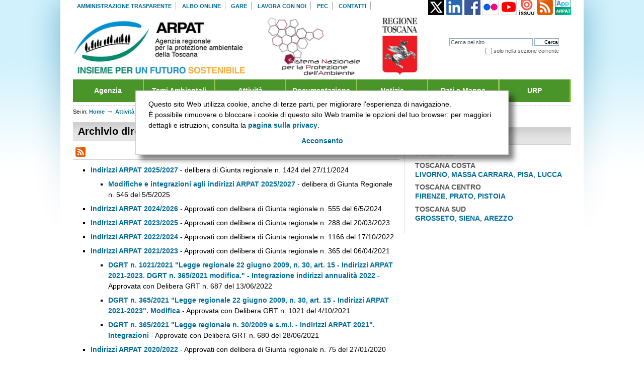

--- FILE ---
content_type: text/html;charset=utf-8
request_url: https://www.arpat.toscana.it/attivita/programmazione/direttive-regionali/archivio-direttive-anni-precedenti
body_size: 41175
content:


<!DOCTYPE html PUBLIC "-//W3C//DTD XHTML 1.0 Strict//EN" "http://www.w3.org/TR/xhtml1/DTD/xhtml1-strict.dtd">




<html xmlns="http://www.w3.org/1999/xhtml" xml:lang="it"
      lang="it">

  
    
    
    
    
    
    

  

  <head>

    <meta http-equiv="Content-Type"
          content="text/html;charset=utf-8" />

    <meta name="generator" content="Plone - http://plone.org" />

    <!-- Internet Explorer fix, forces IE8 into newest possible rendering
         engine even if it's on an intranet. This has to be defined before any
         script/style tags. -->
    <meta http-equiv="X-UA-Compatible" content="IE=edge" /> 

    
      <base href="http://www.arpat.toscana.it/attivita/programmazione/direttive-regionali/archivio-direttive-anni-precedenti/archivio-direttive-anni-precedenti" /><!--[if lt IE 7]></base><![endif]-->
    

    <link rel="kss-base-url" href="http://www.arpat.toscana.it/attivita/programmazione/direttive-regionali/archivio-direttive-anni-precedenti/archivio-direttive-anni-precedenti" />

  
  
    
    
    
      <style type="text/css" media="all">@import url(http://www.arpat.toscana.it/portal_css/Tema%20ARPAT/++resource++jquery.css);</style>
    
    
    
  

  
    
    
    
      <style type="text/css" media="all">@import url(http://www.arpat.toscana.it/portal_css/Tema%20ARPAT/++resource++jquery.select2uislider.css);</style>
    
    
    
  

  
    
    
    
      <style type="text/css" media="all">@import url(http://www.arpat.toscana.it/portal_css/Tema%20ARPAT/++resource++jquery-ui-1.7.custom.css);</style>
    
    
    
  

  
    
    
    
      <style type="text/css" media="screen">@import url(http://www.arpat.toscana.it/portal_css/Tema%20ARPAT/base.css);</style>
    
    
    
  

  
    
    
    
      <style type="text/css" media="screen">@import url(http://www.arpat.toscana.it/portal_css/Tema%20ARPAT/public.css);</style>
    
    
    
  

  
    
    
    
      <style type="text/css" media="screen">@import url(http://www.arpat.toscana.it/portal_css/Tema%20ARPAT/columns.css);</style>
    
    
    
  

  
    
    
    
      <style type="text/css" media="screen">@import url(http://www.arpat.toscana.it/portal_css/Tema%20ARPAT/authoring.css);</style>
    
    
    
  

  
    
    
    
      <style type="text/css" media="screen">@import url(http://www.arpat.toscana.it/portal_css/Tema%20ARPAT/portlets.css);</style>
    
    
    
  

  
    
    
    
      <style type="text/css" media="screen">@import url(http://www.arpat.toscana.it/portal_css/Tema%20ARPAT/controlpanel.css);</style>
    
    
    
  

  
    
    
    
      <style type="text/css" media="print">@import url(http://www.arpat.toscana.it/portal_css/Tema%20ARPAT/print.css);</style>
    
    
    
  

  
    
    
    
      <style type="text/css" media="screen">@import url(http://www.arpat.toscana.it/portal_css/Tema%20ARPAT/deprecated.css);</style>
    
    
    
  

  
    
    
    
      <style type="text/css" media="screen">@import url(http://www.arpat.toscana.it/portal_css/Tema%20ARPAT/navtree.css);</style>
    
    
    
  

  
    
    
    
      <style type="text/css" media="screen">@import url(http://www.arpat.toscana.it/portal_css/Tema%20ARPAT/invisibles.css);</style>
    
    
    
  

  
    
    
    
      <style type="text/css" media="screen">@import url(http://www.arpat.toscana.it/portal_css/Tema%20ARPAT/forms.css);</style>
    
    
    
  

  
    
    
    
      <style type="text/css" media="screen">@import url(http://www.arpat.toscana.it/portal_css/Tema%20ARPAT/ploneKss.css);</style>
    
    
    
  

  
    
    
    
      <style type="text/css" media="all">@import url(http://www.arpat.toscana.it/portal_css/Tema%20ARPAT/ploneCustom.css);</style>
    
    
    
  

  
    
    
    
      <style type="text/css" media="print">@import url(http://www.arpat.toscana.it/portal_css/Tema%20ARPAT/arpatNewsPrint.css);</style>
    
    
    
  

  
    
    
    
      <style type="text/css" media="screen">@import url(http://www.arpat.toscana.it/portal_css/Tema%20ARPAT/++resource++qi.portlet.TagClouds.stylesheets/tagclouds.css);</style>
    
    
    
  

  
    
    
    
      <style type="text/css" media="all">@import url(http://www.arpat.toscana.it/portal_css/Tema%20ARPAT/++resource++imagedevent.css);</style>
    
    
    
  

  
    
    
    
      <style type="text/css" media="all">@import url(http://www.arpat.toscana.it/portal_css/Tema%20ARPAT/PressRoom.css);</style>
    
    
    
  

  
    
    
    
      <style type="text/css" media="screen">@import url(http://www.arpat.toscana.it/portal_css/Tema%20ARPAT/main.css);</style>
    
    
    
  

  
    
    
    
      <style type="text/css" media="all">@import url(http://www.arpat.toscana.it/portal_css/Tema%20ARPAT/faceted_view.css);</style>
    
    
    
  

  
    
    
    
      <style type="text/css">@import url(http://www.arpat.toscana.it/portal_css/Tema%20ARPAT/ploneglossary_popup.css);</style>
    
    
    
  


  
  
    
    
      <script type="text/javascript"
              src="http://www.arpat.toscana.it/portal_javascripts/Tema%20ARPAT/jquery-cachekey8052.js">
      </script>
    
    
    
  

  
    
    
      <script type="text/javascript"
              src="http://www.arpat.toscana.it/portal_javascripts/Tema%20ARPAT/ie5fixes-cachekey5626.js">
      </script>
    
    
    
  

  
    
    
      <script type="text/javascript"
              src="http://www.arpat.toscana.it/portal_javascripts/Tema%20ARPAT/addToFavorites-cachekey4408.js">
      </script>
    
    
    
  

  
    
    
      <script type="text/javascript"
              src="http://www.arpat.toscana.it/portal_javascripts/Tema%20ARPAT/input-label-cachekey3041.js">
      </script>
    
    
    
  

  
    
    
      <script type="text/javascript"
              src="http://www.arpat.toscana.it/portal_javascripts/Tema%20ARPAT/faceted_view-cachekey9479.js">
      </script>
    
    
    
  

  
    
    
      <script type="text/javascript"
              src="http://www.arpat.toscana.it/portal_javascripts/Tema%20ARPAT/ploneglossary-cachekey1111.js">
      </script>
    
    
    
  

  
    
    
    
      <script type="text/javascript">
/* - ploneglossary_definitions.js - */
// http://www.arpat.toscana.it/portal_javascripts/ploneglossary_definitions.js?original=1

</script>
    
    
  

  
    
    
      <script type="text/javascript"
              src="http://www.arpat.toscana.it/portal_javascripts/Tema%20ARPAT/resourcearpat.tema.javascriptsjquery.easing-cachekey9221.js">
      </script>
    
    
    
  


  
  <link rel="kinetic-stylesheet" type="text/css"
        href="http://www.arpat.toscana.it/portal_kss/Tema%20ARPAT/at-cachekey6783.kss" />



<title>Archivio direttive anni precedenti &mdash; ARPAT - Agenzia regionale per la protezione ambientale della Toscana</title>

    <!-- IE6 workaround CSS/JS  -->
    <!--[if lte IE 7]>
        <style type="text/css" media="all">@import url(http://www.arpat.toscana.it/IEFixes.css);</style>
        
        <script type="text/javascript"
                src="http://www.arpat.toscana.it/iefixes.js">
        </script>
    <![endif]-->


    

    <link rel="shortcut icon" type="image/x-icon"
          href="http://www.arpat.toscana.it/favicon.ico" />



    <link rel="home" href="http://www.arpat.toscana.it"
          title="Pagina principale" />

    <link rel="contents"
          href="http://www.arpat.toscana.it/sitemap"
          title="Mappa del sito" />






    <link rel="search"
          href="http://www.arpat.toscana.it/search_form"
          title="Search this site" />



    <!-- Disable IE6 image toolbar -->
    <meta http-equiv="imagetoolbar" content="no" />
    
    
    

    
    

    
    

    
    
  </head>

  <body class="section-attivita template-document_view"
        dir="ltr">
    
	
	
	<!--div id="visual-portal-wrapper"-->
	<div id="visual-portal-wrapper" class="">
	
      <div id="portal-top">
        <div id="portal-header">
<p class="hiddenStructure">
  <a accesskey="2"
     href="http://www.arpat.toscana.it/attivita/programmazione/direttive-regionali/archivio-direttive-anni-precedenti#documentContent">Vai ai contenuti.</a> |

  <a accesskey="6"
     href="http://www.arpat.toscana.it/attivita/programmazione/direttive-regionali/archivio-direttive-anni-precedenti#portlet-navigation-tree">Spostati sulla navigazione</a>
</p>

<ul id="portal-siteactions">

    <li id="siteaction-amministrazionetrasparente"><a
    href="http://www.arpat.toscana.it/amministrazione-trasparente/"
    accesskey="" title="Amministrazione trasparente">Amministrazione trasparente</a></li>
    <li id="siteaction-alboonline"><a
    href="http://www.arpat.toscana.it/albo-on-line/"
    accesskey="" title="Albo online">Albo online</a></li>
    <li id="siteaction-gare"><a
    href="http://www.arpat.toscana.it/amministrazione-trasparente/bandi-di-gara-e-contratti/"
    accesskey="" title="Gare">Gare</a></li>
    <li id="siteaction-lavoraconnoi"><a
    href="http://www.arpat.toscana.it/agenzia/personale/lavorare-in-arpat/"
    accesskey="" title="Lavora con noi">Lavora con noi</a></li>
    <li id="siteaction-pec-1"><a
    href="/urp/posta-elettronica-certificata-pec"
    accesskey="" title="PEC">PEC</a></li>
    <li id="siteaction-Contact"><a
    href="http://www.arpat.toscana.it/contact-info"
    accesskey="" title="Contatti">Contatti</a></li>

</ul>

<div class="logoRegione">
	<!--<a href="http://www.regione.toscana.it/" onclick="window.open('http://www.regione.toscana.it/','new','');return false"><img tal:attributes="src string:${context/portal_url}/++resource++arpat.tema.images/logo-regione.gif" alt="Logo Regione Toscana" /></a>-->
</div>

<div id="portal-searchbox">
    <form id="searchbox"
          action="http://www.arpat.toscana.it/search">

        <div class="LSBox">

        <label for="searchGadget" class="hiddenStructure">Cerca nel sito</label>

        <input name="SearchableText" type="text" size="18"
               title="Cerca nel sito" accesskey="4"
               class="inputLabel" id="searchGadget" />

        <input class="searchButton" type="submit"
               value="Cerca" />
    
        <div class="searchSection">
            <input id="searchbox_currentfolder_only"
                   class="noborder" type="checkbox"
                   name="path"
                   value="/Projects/ArpaToscana/attivita/programmazione/direttive-regionali/archivio-direttive-anni-precedenti" />
            <label for="searchbox_currentfolder_only"
                   style="cursor: pointer">solo nella sezione corrente</label>
        </div>

        <div class="LSResult" id="LSResult" style=""><div class="LSShadow" id="LSShadow"></div></div>
        </div>
    </form>

</div>

<!--a metal:define-macro="portal_logo"
   id="portal-logo"
   accesskey="1"
   tal:attributes="href view/navigation_root_url"
   i18n:domain="plone"-->
    <!-- <img src="logo.jpg" alt="" tal:replace="structure view/logo_tag" /> --> <!--commenting out the code that normally looks for logo.jpg -->
    <!--div id="banner">LOGO ARPAT</div></a-->
	
	
<style>
div#arpat-logo {
    width: 680px;
}

    div#arpat-logo a{
        display: inline-block;
    }

    div#arpat-logo a#portal-logo{
        width: 45%;
		display: inline-block !important;
    }

    div#arpat-logo a>img{
        max-width: 100%;
        max-height: 116px
    }
	#social{
		float: right;
		margin-top: -160px;
	}

</style>
<div id="arpat-testata">
	<div id="arpat-logo">
		<a id="portal-logo" accesskey="1"
     href="http://www.arpat.toscana.it"><img
    alt="Logo ARPAT - Agenzia Regionale per la Protezione Ambientale della Toscana"
    src="http://www.arpat.toscana.it/++resource++arpat.tema.images/Logo_ARPAT.gif" /></a>
		<a target="_blank" href="https://www.snpambiente.it/">
            <img alt="Logo SNPA - Sistema nazionale per la protezione dell'ambiente"
                 src="http://www.arpat.toscana.it/++resource++arpat.tema.images/Logo_SNPA.gif" /></a>
		<a target="_blank" href="http://www.regione.toscana.it">
            <img alt="LOGO RT - Regione Toscana"
                 src="http://www.arpat.toscana.it/++resource++arpat.tema.images/Stemma_RT.gif" /></a>
	</div>
	<div id="social">
		<a class="logoTwitterFooter" href="https://x.com/arpatoscana" target="_blank"><img
    alt="logo x"
    src="http://www.arpat.toscana.it/icone/twitter.gif" /></a>  
		
		<a class="logoTwitterFooter" href="https://www.linkedin.com/company/arpatoscana" target="_blank"><img
    alt="logo linkedin"
    src="http://www.arpat.toscana.it/icone/linkedin.png" /></a>  
        
		<a class="logoFacebookFooter" href="https://www.facebook.com/Arpatnews" target="_blank"><img
    alt="logo facebook"
    src="http://www.arpat.toscana.it/icone/facebook.gif" /></a>              
        <a class="logoFlickrFooter" href="http://www.flickr.com/photos/arpatoscana" target="_blank"><img
    alt="logo flickr"
    src="http://www.arpat.toscana.it/icone/flickr.gif" /></a>
        <a class="logoYoutubeFooter" href="http://www.youtube.com/arpatoscana?gl=IT&amp;hl=it" target="_blank"><img
    alt="logo youtube"
    src="http://www.arpat.toscana.it/icone/youtube.png" /></a>  
        <a class="logoIssuuFooter" href="http://issuu.com/arpatoscana" target="_blank"><img
    alt="logo issuu"
    src="http://www.arpat.toscana.it/icone/issuu.gif" /></a>  
        <a class="logoRSSFooter" target="_blank"
           title="ARPAT RSS"
           href="http://www.arpat.toscana.it/flussi-rss/rss-di-arpat/"><img
    alt="logo RSS"
    src="http://www.arpat.toscana.it/icone/rss.png" /></a>
        <a class="logoAPPFooter" title="ARPAT APP"
           href="http://www.arpat.toscana.it/app/"><img
    alt="app ARPAT per dispositivi mobili"
    src="http://www.arpat.toscana.it/icone/app.jpg" /></a>
	</div>
</div>

<ul id="portal-globalnav"><li><a href="/agenzia" title="" accesskey="q">Agenzia</a><ul><li><a href="/agenzia/chi-siamo" title="">Chi siamo</a></li><li><a href="/agenzia/atti-fondamentali" title="">Atti fondamentali dell'Agenzia</a><ul><li><a href="/agenzia/atti-fondamentali/legge-regionale-30" title="">Legge regionale 30/2009</a></li><li><a href="/attivita/programmazione/carta-dei-servizi/carta-dei-servizi" title="">Carta dei servizi</a></li><li><a href="/agenzia/atti-fondamentali/regolamento-di-organizzazione" title="">Regolamento</a></li><li><a href="agenzia/atti-fondamentali/atto-di-disciplina-dell-organizzazione-interna-ddg-225-2024.pdf" title="">Atto organizzativo</a></li><li><a href="/agenzia/atti-fondamentali" title="">Altri atti</a></li></ul></li><li><a href="/agenzia/organi" title="">Organi</a><ul><li><a href="/agenzia/organi/direttore-generale" title="">Direttore generale</a></li><li><a href="/agenzia/organi/collegio-dei-revisori" title="">Collegio dei revisori</a></li></ul></li><li><a href="/agenzia/strutture" title="">Strutture</a><ul><li><a href="/agenzia/organigramma" title="">Organigramma</a></li><li><a href="/agenzia/strutture/direzione" title="">Direzione</a></li><li><a href="/agenzia/strutture/aree-vaste" title="">Aree Vaste</a></li><li><a href="/agenzia/strutture/dipartimenti-provinciali" title="">Dipartimenti</a></li></ul></li></li><li><a href="/agenzia/cug" title="">CUG - Comitato Unico di Garanzia</a></li><li><a href="/agenzia/sistema-gestione-qualita" title="">Sistema gestione qualit&agrave;</a></li><li><a href="/snpa" title="">SNPA - Sistema nazionale per la protezione dell'ambiente</a><ul><li><a href="/snpa/sistema-delle-agenzie" title="">Le agenzie ambientali</a></li><li><a href="/snpa/ecoreati" title="">Gruppo di lavoro ecoreati</a></li><li><a href="/snpa/assoarpa" title="">AssoArpa</a></li><li><a href="/snpa/retecpo" title="">Rete CUG Ambiente</a></li></ul></li></ul></li><li><a href="/temi-ambientali/" title="" accesskey="w">Temi Ambientali</a><ul><li><a href="/temi-ambientali/acqua" title="">Acque</a><ul><li><a href="/temi-ambientali/acqua/acque-interne" title="">Acque superficiali</a></li><li><a href="/temi-ambientali/acqua/acque-marine-e-costiere" title="">Acque marine e costiere</a></li><li><a href="/temi-ambientali/acqua/acque-sotterranee" title="">Acque sotterranee</a></li><li><a href="/temi-ambientali/acqua/balneazione" title="">Balneazione</a></li><li><a href="/temi-ambientali/acqua/acque-ad-uso-umano" title="">Acque ad uso umano</a></li><li><a href="/temi-ambientali/acqua/naufragio-nave-costa-concordia" title="">Costa Concordia</a></li><li><a href="/temi-ambientali/acqua/bidoni-tossici-a-largo-della-gorgona" title="">Bidoni tossici Isola Gorgona</a></li></ul></li><li><a href="/temi-ambientali/acquisti-pubblici-sostenibili" title="">Acquisti pubblici sostenibili</a></li><li><a href="/temi-ambientali/ambiente-e-salute" title="">Ambiente e salute</a></li><li><a href="/temi-ambientali/amianto" title="">Amianto</a></li><li><a href="/temi-ambientali/aria" title="">Aria</a><ul><li><a href="https://www.arpat.toscana.it/temi-ambientali/aria/qualita-aria" title="">Qualit&agrave; dell'aria</a></li><li><a href="/temi-ambientali/aria/emissioni" title="">Emissioni</a></li><li><a href="/temi-ambientali/sistemi-produttivi/impianti-di-produzione-di-energia/geotermia/monitoraggio-qualita-dellaria" title="">Aree geotermiche</a></li><li><a href="/temi-ambientali/aria/modellistica-per-la-qualita-dellaria" title="">Modellistica sulla qualit&agrave; dell'aria</a></li><li><a href="/temi-ambientali/aria/pollini-e-spore-fungine" title="">Pollini e spore fungine</a></li><li><a href="/temi-ambientali/aria/biomonitoraggio-lichenico" title="">Biomonitoraggio lichenico</a></li></ul></li><li><a href="/temi-ambientali/biodiversita" title="">Biodiversit&agrave;</a></li><li><a href="/temi-ambientali/bonifica-siti-contaminati" title="">Bonifica siti contaminati</a></li><li><a href="/temi-ambientali/campi_elettromagnetici" title="">Campi elettromagnetici</a><ul><li><a href="/temi-ambientali/campi_elettromagnetici/elettrodotti" title="">Elettrodotti</a></li><li><a href="/temi-ambientali/campi_elettromagnetici/impianti-radio-tv" title="">Impianti radio / TV</a></li><li><a href="/temi-ambientali/campi_elettromagnetici/impianti-telefonia-cellulare" title="">Impianti telefonia cellulare</a></li></ul></li><li><a href="/temi-ambientali/fitofarmaci" title="">Fitofarmaci</a></li><li><a href="/temi-ambientali/gim" title="">Infrastrutture di mobilit&agrave;</a></li><li><a href="/temi-ambientali/radioattivita" title="">Radioattivit&agrave; e radon</a></li><li><a href="/temi-ambientali/rifiuti" title="">Rifiuti</a></li><li><a href="/temi-ambientali/rumore" title="">Rumore</a></li><li><a href="/temi-ambientali/sistemi-produttivi" title="">Sistemi produttivi</a><ul><li><a href="/temi-ambientali/sistemi-produttivi/aia" title="">Autorizzazione integrata ambientale</a></li><li><a href="/temi-ambientali/sistemi-produttivi/seveso" title="">Aziende a rischio di incidente rilevante</a></li><li><a href="/temi-ambientali/sistemi-produttivi/impianti-di-produzione-di-energia/impianti-a-biomasse" title="">Impianti a biomassa</a></li><li><a href="/temi-ambientali/sistemi-produttivi/impianti-di-produzione-di-energia/geotermia" title="">Impianti geotermici</a></li><li><a href="/temi-ambientali/sistemi-produttivi/attivita-estrattiva" title="">Attività estrattiva</a></li></ul></li><li><a href="/temi-ambientali/sostanze-chimiche" title="">Sostanze chimiche</a></li></ul></li><li><a href="/attivita/" title="" accesskey="e">Attivit&agrave;</a><ul><li><a href="/attivita/programmazione" title="">Programmazione</a></li><li><a href="/attivita/controllo-ambientale" title="">Controllo ambientale</a><ul><li><a href="/attivita/controllo-ambientale/reati-ambientali-ecoreati" title="">Ecoreati - L.68/2015</a></li><li><a href="/attivita/controllo-ambientale/progetto-speciale" title="">Progetto speciale</a></li><li><a href="/temi-ambientali/gim/av-nodo-fiorentino/il-controllo-ambientale" title="">Alta velocit&agrave; - nodo fiorentino</a></li><li><a href="/datiemappe/bollettini/bollettino-giornaliero" title="">Qualit&agrave; dell'aria</a></li><li><a href="/datiemappe/bollettini/bollettino-elettrodotto-la-spezia-acciaiolo" title="">Elettrodotto La Spezia-Acciaiolo</a></li><li><a href="/datiemappe/bollettini/bollettino-mensile-sulla-laguna-di-orbetello-gr" title="">Laguna di Orbetello</a></li><li><a href="/temi-ambientali/acqua/balneazione/dati-del-monitoraggio" title="">Acque di balneazione</a></li><li><a href="/temi-ambientali/acqua/balneazione/ostreopsis-ovata/dati-monitoraggio" title="">Alga Ostreopsis Ovata</a></li></ul></li><li><a href="/attivita/supporto-tecnico-scientifico" title="">Supporto tecnico scientifico</a><ul><li><a href="/attivita/supporto-tecnico-scientifico/emergenze-ambientali" title="">Emergenze ambientali</a></li><li><a href="/temi-ambientali/aria/modellistica-per-la-qualita-dellaria" title="">Modellistica sulla qualità dell'aria</a></li><li><a href="/attivita/supporto-tecnico-scientifico/grandi-opere" title="">Grandi opere</a></li><li><a href="/attivita/supporto-tecnico-scientifico/via-valutazione-di-impatto-ambientale" title="">VIA - Valutazione di impatto ambientale</a></li><li><a href="/attivita/supporto-tecnico-scientifico/vas-valutazione-ambientale-strategica" title="">VAS - Valutazione ambientale strategica</a></li></ul></li><li><a href="/attivita/elaborazione-dati-informazione-e-conoscenza-ambientale" title="">Conoscenza ambientale</a><ul><li><a href="/annuario" title="">Annuario dati ambientali</a></li><li><a href="/attivita/elaborazione-dati-informazione-e-conoscenza-ambientale/qualita-dellambiente-urbano" title="">Qualità dell'ambiente urbano</a></li><li><a href="/datiemappe/banche-dati/sistema-informativo-regionale-ambientale-sira" title="">SIRA - Sistema informativo regionale ambientale</a></li><li><a href="/glossario-ambientale" title="">Glossario ambientale</a></li></ul></li></ul></li><li><a href="/documentazione/" title="" accesskey="r">Documentazione</a><ul><li><a href="/documentazione/pubblicazioni/" title="">Pubblicazioni ARPAT</a></li><li><a href="/documentazione/catalogo-pubblicazioni-arpat/schede-informative" title="">Schede informative ARPAT</a></li><li><a href="/documentazione/brochure/infografiche-arpat" title="">Infografiche ARPAT</a></li><li><a href="/documentazione/multimedia/" title="">Multimedia</a></li><li><a href="/documentazione/" title="">Cerca nell'archivio</a></li></ul></li><li><a href="/notizie/" title="" accesskey="t">Notizie</a><ul><li><a href="/newsletter/newsletter-di-arpat" title="">Newsletter</a></li></li><li><a href="/notizie/comunicati-stampa" title="">Comunicati stampa</a></li><li><a href="/notizie/eventi" title="">Eventi</a></li><li><a href="/notizie" title="">Cerca nell'archivio</a></li></ul></li><li><a href="/datiemappe/" title="" accesskey="y">Dati e Mappe</a><ul><li><a href="/datiemappe#c9=bollettini&c0=30&b_start=0" title="">Bollettini</a></li><li><a href="/datiemappe#c9=banche.dati&c0=30&b_start=0" title="">Banche dati</a></li><li><a href="/datiemappe#c9=dati&c0=30&b_start=0" title="">Dati</a></li><li><a href="/datiemappe#c9=mappe&c0=30&b_start=0" title="">Mappe</a></li><li><a href="/datiemappe/" title="">Cerca nell'archivio</a></li></ul></li><li class="last-menu-item"><a href="/urp/" title="" accesskey="u">URP</a><ul><li><a href="/contact-info" title="">Contatti</a></li><li><a href="https://sira.arpat.toscana.it/app/f?p=rubrica:home:0" title="">Rubrica</a></li><li><a href="/urp/informazioni-al-pubblico/urp" title="">Informazioni al pubblico</a></li><li><a href="/newsletter" title="">Iscrizione newsletter</a></li><li><a href="/urp/ufficio-stampa" title="">Ufficio stampa</a></li><li><a href="/urp/biblioteca" title="">Biblioteca</a></li><li><a href="/urp/risposte-a-domande-frequenti" title="">Risposte a domande frequenti (FAQ)</a></li><li><a href="/documentazione/brochure/chi-fa-cosa" title="">Chi fa cosa in Toscana</a></li><li><a href="/documentazione/brochure/pillole-di-sostenibilita" title="">Pillole di sostenibilità</a></li><li><a href="/urp/sistema-di-ascolto-di-arpat" title="">Sistema di ascolto</a></li><li><a href="/urp/logo" title="">Immagine coordinata</a></li></ul></li></ul> 
</div>


    


<div id="portal-breadcrumbs">

    <span id="breadcrumbs-you-are-here">Sei in:</span>
    <a href="http://www.arpat.toscana.it">Home</a>
    <span class="breadcrumbSeparator">
        &rarr;
        
    </span>
    <span dir="ltr">
        
            <a href="http://www.arpat.toscana.it/attivita">Attività</a>
            <span class="breadcrumbSeparator">
                &rarr;
                
            </span>
            
         
    </span>
    <span dir="ltr">
        
            <a href="http://www.arpat.toscana.it/attivita/programmazione">Programmazione</a>
            <span class="breadcrumbSeparator">
                &rarr;
                
            </span>
            
         
    </span>
    <span dir="ltr">
        
            <a href="http://www.arpat.toscana.it/attivita/programmazione/direttive-regionali">Indirizzi regionali</a>
            <span class="breadcrumbSeparator">
                &rarr;
                
            </span>
            
         
    </span>
    <span dir="ltr">
        
            
            
            <span>Archivio direttive anni precedenti</span>
         
    </span>

</div>

<!--div>
BAU
</div-->

      </div>

      <div class="visualClear" id="clear-space-before-wrapper-table"><!-- --></div>

      <div id="portal-columns" class="costellato">
        
        
        

        
        <div id="portal-column-two">
          <div class="visualPadding">
            
              
<div id="portletwrapper-706c6f6e652e7269676874636f6c756d6e0a636f6e746578740a2f50726f6a656374732f41727061546f7363616e612f61747469766974610a61727061742d636f6e74656e7574692d636f7272656c617469"
     class="portletWrapper kssattr-portlethash-706c6f6e652e7269676874636f6c756d6e0a636f6e746578740a2f50726f6a656374732f41727061546f7363616e612f61747469766974610a61727061742d636f6e74656e7574692d636f7272656c617469">

<div class="portletWrapper ">
   
   
   
   
   <div class="contBoxesLeft">
   
	   
		
		
		
		
		
		
		
		

		




		
		<div class="clearer"></div>
	</div>
	
	<div class="contBoxesRight">
		
		
		
		
		
		
		
		
		
		
		
		<div class="clearer"></div>
	</div>
	
	
	
	
	
	
	
	
</div>



</div>

<div id="portletwrapper-706c6f6e652e7269676874636f6c756d6e0a636f6e746578740a2f50726f6a656374732f41727061546f7363616e612f61747469766974610a61727061742d636f6e74656e7574692d65737465726e69"
     class="portletWrapper kssattr-portlethash-706c6f6e652e7269676874636f6c756d6e0a636f6e746578740a2f50726f6a656374732f41727061546f7363616e612f61747469766974610a61727061742d636f6e74656e7574692d65737465726e69">

 

</div>

<div id="portletwrapper-706c6f6e652e7269676874636f6c756d6e0a636f6e746578740a2f50726f6a656374732f41727061546f7363616e612f61747469766974610a61727061742d646f76652d7369616d6f"
     class="portletWrapper kssattr-portlethash-706c6f6e652e7269676874636f6c756d6e0a636f6e746578740a2f50726f6a656374732f41727061546f7363616e612f61747469766974610a61727061742d646f76652d7369616d6f"><div class="portletWrapper ">
	
	<div id="portlet-dovesiamo">
		<h1>Dove Siamo</h1>
		<ul id="listaDovesiamo">
			<li><span class="size18"><a href="./resolveuid/346f9e57fcd4ea9cd0cfddb76a64f0b7#direzione">DIREZIONE</a></span></li>
			<li><span class="size18">TOSCANA COSTA</span><br /><a href="./resolveuid/346f9e57fcd4ea9cd0cfddb76a64f0b7#sediprovincialivorno">LIVORNO</a>, <a href="./resolveuid/346f9e57fcd4ea9cd0cfddb76a64f0b7#MS">MASSA CARRARA</a>, <a href="./resolveuid/346f9e57fcd4ea9cd0cfddb76a64f0b7#sediprovinciapisa">PISA</a>, <a href="./resolveuid/346f9e57fcd4ea9cd0cfddb76a64f0b7#sediprovincialucca">LUCCA</a></li>
			<li><span class="size18">TOSCANA CENTRO</span><br /><a href="./resolveuid/346f9e57fcd4ea9cd0cfddb76a64f0b7#sediprovinciafirenze">FIRENZE</a>, <a href="./resolveuid/346f9e57fcd4ea9cd0cfddb76a64f0b7#PO">PRATO</a>, <a href="./resolveuid/346f9e57fcd4ea9cd0cfddb76a64f0b7#PT">PISTOIA</a></li>
			<li><span class="size18">TOSCANA SUD</span><br /><a href="./resolveuid/346f9e57fcd4ea9cd0cfddb76a64f0b7#GR">GROSSETO</a>, <a href="./resolveuid/346f9e57fcd4ea9cd0cfddb76a64f0b7#sediprovinciasiena">SIENA</a>, <a href="./resolveuid/346f9e57fcd4ea9cd0cfddb76a64f0b7#sediprovinciaarezzo">AREZZO</a></li>
		</ul>
	</div>
	
</div>
</div>




            
            &nbsp;
          </div>
        </div>
        

        
        <div id="portal-column-content" class="sr">
          <div id="portal-content-wrapper">
          
            <div class="">

              


              <div id="region-content" class="documentContent">

                <span id="contentTopLeft"></span>
                <span id="contentTopRight"></span>

                <a name="documentContent"></a>

                

    <dl class="portalMessage info" id="kssPortalMessage" style="display:none">
        <dt>Info</dt>
        <dd></dd>
    </dl>


				
				<div id="viewlet-above-content"></div>

                
                <div id="content">
                  
                  
    

        

        <h1 class="documentFirstHeading"> 
            
        <span class="" id="parent-fieldname-title">
            Archivio direttive anni precedenti
        </span>
    
        </h1>

        <div class="documentByLine" id="plone-document-byline">

  

  

  

  

</div>

<div id="share">
	
	
	<div class="sharebutton">
	    <a target="_blank"
        href="http://www.arpat.toscana.it/flussi-rss/rss-di-arpat/">
	        <img alt="RSS" width="20"
              src="http://www.arpat.toscana.it/++resource++arpat.tema.images/rss-ico32.png" />
	    </a>
	</div>
	<div style="clear:both"></div>
</div>

		
		
		
        <p class="documentDescription">
            
        <span class="" id="parent-fieldname-description">
            
        </span>
    
        </p>

        



        

        
        <div class="" id="parent-fieldname-text">
            <ul><li><a href="http://www301.regione.toscana.it/bancadati/atti/DettaglioAttiG.xml?codprat=2024DG00000001766" target="_blank" rel="noopener">Indirizzi ARPAT 2025/2027</a> - delibera di Giunta regionale n. 1424 del 27/11/2024<ul><li><a href="https://www301.regione.toscana.it/bancadati/atti/DettaglioAttiG.xml?codprat=2025DG00000000632" target="_blank" rel="noopener">Modifiche e integrazioni agli indirizzi ARPAT 2025/2027</a> - delibera di Giunta Regionale n. 546 del 5/5/2025</li></ul></li><li><a href="http://www301.regione.toscana.it/bancadati/atti/DettaglioAttiG.xml?codprat=2024DG00000000690" target="_blank">Indirizzi ARPAT 2024/2026</a>   - Approvati con delibera di Giunta regionale n. 555 del 6/5/2024</li>      <li><a href="http://www301.regione.toscana.it/bancadati/atti/DettaglioAttiG.xml?codprat=2023DG00000000381" target="_blank">Indirizzi ARPAT 2023/2025</a>   - Approvati con delibera di Giunta regionale n. 288 del 20/03/2023</li>     <li><a href="http://www301.regione.toscana.it/bancadati/atti/DettaglioAttiG.xml?codprat=2022DG00000001476" target="_blank">Indirizzi ARPAT 2022/2024</a>   - Approvati con delibera di Giunta regionale n. 1166 del 17/10/2022</li>     <li><a href="http://www301.regione.toscana.it/bancadati/atti/DettaglioAttiG.xml?codprat=2021DG00000000469" target="_blank">Indirizzi ARPAT 2021/2023</a>   - Approvati con delibera di Giunta regionale n. 365 del 06/04/2021<br />     <ul>         <li><a href="http://www301.regione.toscana.it/bancadati/atti/DettaglioAttiG.xml?codprat=2022DG00000000860" target="_blank">DGRT n. 1021/2021 &quot;Legge regionale 22 giugno 2009, n. 30, art. 15 - Indirizzi ARPAT 2021-2023. DGRT n. 365/2021 modifica.&quot; - Integrazione indirizzi annualità 2022</a> - Approvata con Delibera GRT n. 687 del 13/06/2022</li>         <li><a href="http://www301.regione.toscana.it/bancadati/atti/DettaglioAttiG.xml?codprat=2021DG00000001356" target="_blank">DGRT n. 365/2021 &quot;Legge regionale 22 giugno 2009, n. 30, art. 15 - Indirizzi ARPAT 2021-2023&quot;. Modifica</a> - Approvata con Delibera GRT n. 1021 del 4/10/2021</li>         <li><a href="http://www301.regione.toscana.it/bancadati/atti/DettaglioAttiG.xml?codprat=2021DG00000000896" target="_blank">DGRT n. 365/2021 &quot;Legge regionale n. 30/2009 e s.m.i. - Indirizzi ARPAT 2021&quot;. Integrazioni</a> - Approvate con Delibera GRT n. 680 del 28/06/2021</li>     </ul></li>     <li><a href="/documentazione/normativa/normativa-regionale-toscana/2020">Indirizzi ARPAT 2020/2022</a>   - Approvati con delibera di Giunta regionale n. 75 del 27/01/2020</li></ul>
            
        </div>
    

        <div class="relatedItems">
    
        
            
        
    
</div>
    
        <!--span tal:content="view/getCert"></span-->

<span>
	
	

	
</span>





<div class="visualClear"><!-- --></div>
<div class="documentActions">
    

    <h5 class="hiddenStructure">Azioni sul documento</h5>

    <ul>
    
        <li id="document-action-print">
            <a href="javascript:this.print();" title="">Stampa</a>
        </li>
    
    
        <li id="document-action-addtofavorites">
            <a href="javascript:addToFavorites(document.title,location.href)"
               title="">Aggiungi ai favoriti</a>
        </li>
    

    </ul>
    

    

</div>


    

                </div>
                
				
                
					
                  
    





                

                <span id="contentBottomLeft"></span>
                <span id="contentBottomRight"></span>

              </div>

            </div>

          
          </div>
          <div class="visualClear" id="clear-space-after-portal-wrapper"><!-- --></div>
        </div>
        
      </div>
      

      <div class="visualClear" id="clear-space-before-footer"><!-- --></div>

      

      

        <div id="viewletBelowContent">
	<!--tal:block replace="structure provider:arpat.belowcontentportlets" /-->
</div>


<div id="arpat-portal-footer">
    <div id="footer-plone" class="footer clearfix">
        <div class="datiFooter">
            <a href="http://www.arpat.toscana.it"><img
    class="logoFooter" alt="logo ARPAT"
    src="http://www.arpat.toscana.it/++resource++arpat.tema.images/logo-footer.gif" /></a><br /><br />
            Via del Ponte alle Mosse, 211 - 50144 Firenze<br />
            Tel. 055 32061<br />
            Numero Verde: 800-800400<br />
            <a href="mailto:arpat.protocollo@postacert.toscana.it">PEC (Posta elettronica certificata)</a> - <a href="http://www.arpat.toscana.it/urp/posta-elettronica-certificata-pec">info</a><br />
            <br />
            Codice fiscale e Partita IVA: 04686190481<br />
            Codice per fatturazione elettronica PA: UFNBJI<br />
            <a href="http://www.arpat.toscana.it/urp/risposte-a-domande-frequenti/come-effettuare-un-pagamento-ad-arpat"><img src="/images/pagopa-logo.jpg" alt="pagoPA" title="effettua un pagamento con il sistema pagoPA"></a>
            <br />
            <br />
        </div>

        <div class="footer-dx">  
            <ul class="colonna-menu primo">
                <li><strong>INFORMARSI</strong></li>
                <li><a href="http://www.arpat.toscana.it/notizie/">Notizie</a></li>
                <li><a href="https://twitter.com/arpatoscana" target="_blank">Twitter</a></li>
                <li><a href="http://www.arpat.toscana.it/flussi-rss/rss-di-arpat/">RSS</a></li>
                <li><a href="http://www.arpat.toscana.it/newsletter/">Newsletter</a></li>
                <li><a href="http://www.arpat.toscana.it/app/">App</a></li>
            </ul>
          
            <ul class="colonna-menu">
                <li><strong>CONOSCERE</strong></li>
                
                <li><a href="http://www.arpat.toscana.it/documentazione/">Documentazione</a></li>
                <li><a href="http://www.arpat.toscana.it/annuario/">Annuario dati ambientali</a></li>
                <li><a href="http://www.arpat.toscana.it/documentazione/catalogo-pubblicazioni-arpat/schede-informative">Schede informative</a></li>
                <li><a href="http://sira.arpat.toscana.it/sira/">SIRA - Sistema Informativo Regionale Ambientale</a></li>
                
            </ul>
          
            <ul class="colonna-menu">
                <li><strong>PARTECIPARE</strong></li>
                <li><a href="http://www.arpat.toscana.it/urp/reclami-e-suggerimenti/">Reclami e suggerimenti</a></li>
                <li><a href="http://www.arpat.toscana.it/urp/esposti-e-segnalazioni/">Segnalazioni ambientali</a></li>
                <li><a href="http://www.arpat.toscana.it/soddisfazione/indagine-di-soddisfazione/">Indagine di soddisfazione</a></li>
                <li><a href="http://www.arpat.toscana.it/urp/richieste-di-accesso/">Accesso agli atti e alle informazioni ambientali</a></li>
            </ul>
          
            <ul class="colonna-menu no-bottom-padding">
                <li><strong>AGENZIA</strong></li>
                <li><a href="http://www.arpat.toscana.it/agenzia/strutture/sedi-territoriali">Sedi</a></li>
                <li><a href="http://www.arpat.toscana.it/contact-info">Contatti</a></li>
                <li><a href="https://sira.arpat.toscana.it/app/f?p=rubrica:home:0">Rubrica</a></li>
                <li><a href="mailto:urp@arpat.toscana.it">E-mail URP</a></li>
                <li><a href="http://www.arpat.toscana.it/agenzia/personale/lavorare-in-arpat/">Concorsi e tirocini</a></li>
                <li><a href="http://www.arpat.toscana.it/albo-on-line">Albo online</a></li>
            </ul>

            <ul class="colonna-menu no-bottom-padding">
                <li><strong>TEMI CALDI</strong></li>
                <li><a href="http://www.arpat.toscana.it/temi-ambientali/aria/qualita-aria/bollettini/index/regionale">Qualit&agrave; dell'aria</a></li>
                <li><a href="http://www.arpat.toscana.it/temi-ambientali/aria/qualita-aria/superamenti/pm10_aree_superamento">Superamenti PM10</a></li>
                <li><a href="http://www.arpat.toscana.it/temi-ambientali/sistemi-produttivi/attivita-estrattiva">Progetto cave</a></li>
                <li><a href="http://www.arpat.toscana.it/temi-ambientali/sistemi-produttivi/impianti-di-produzione-di-energia">Biomasse e Geotermia</a></li>               
            </ul>          

            <ul class="colonna-menu no-bottom-padding">
                <li><strong>SITO WEB</strong></li>
                <li><a href="http://www.arpat.toscana.it/responsabile">Responsabile per la pubblicazione</a></li>
                <li><a href="http://www.arpat.toscana.it/utilita/privacy">Privacy</a> |
                <a href="http://www.arpat.toscana.it/utilita/note-legali">Note legali</a></li>
                <li><a href="http://www.arpat.toscana.it/tools/index.html">Tools</a></li>
                <li><a acceskey="3"
                       href="http://www.arpat.toscana.it/sitemap">Mappa del sito</a></li>
                <li><a acceskey="0"
                       href="http://www.arpat.toscana.it/accessibility-info">Accessibilità</a></li>
                <!--   
                <li><a tal:attributes="href string:${context/portal_url}/utilita/credits">Credits</a></li>
                -->
            </ul>
        </div>
         
        <div class="visualClear"></div>
    </div>
</div>

<div id="portal-personaltools-wrapper">

<h5 class="hiddenStructure">Strumenti personali</h5>


</div>

<!-- Matomo Code - Web analytics Italia -->
<script type="text/javascript">
  var _paq = window._paq = window._paq || [];
  /* tracker methods like "setCustomDimension" should be called before "trackPageView" */
  _paq.push(['trackPageView']);
  _paq.push(['enableLinkTracking']);
  (function() {
    var u="https://ingestion.webanalytics.italia.it/";
    _paq.push(['setTrackerUrl', u+'matomo.php']);
    _paq.push(['setSiteId', '1jKq2VwqlV']);
    var d=document, g=d.createElement('script'), s=d.getElementsByTagName('script')[0];
    g.type='text/javascript'; g.async=true; g.src=u+'matomo.js'; s.parentNode.insertBefore(g,s);
  })();
</script>
<!-- End Matomo Code -->

      

      <div class="visualClear"><!-- --></div>
    </div>
<script type="text/javascript"
        src="http://www.arpat.toscana.it/hide_columns.js"></script>

<div id="kss-spinner"><img alt=""
                           src="http://www.arpat.toscana.it/spinner.gif" /></div>

<script type="text/javascript">
    new EUCookieLaw({
        message: "<p>Questo sito Web utilizza cookie, anche di terze parti, per migliorare l'esperienza di navigazione. <br />" +
'&Egrave; possibile rimuovere o bloccare i cookie di questo sito Web tramite le opzioni del tuo browser: ' +
'per maggiori dettagli e istruzioni, consulta la <' + 'a href="http://www.arpat.toscana.it/utilita/privacy">pagina sulla privacy<'+'/a>.<'+'/p>',
        debug: false,
        reload: true,
        showBanner: true,
        duration: 365,
        remember: true,
        cookieList: ['__ga*','__utm*'],
        agreeLabel: 'Acconsento',
        fixOn: 'top',
        agreeOnClick: true
        
    });
</script>
</body>
</html>




--- FILE ---
content_type: text/css;charset=utf-8
request_url: https://www.arpat.toscana.it/portal_css/Tema%20ARPAT/ploneCustom.css
body_size: 3262
content:

/* - ploneCustom.css - */
@media all {
/*
 *  This is the file where you put your CSS changes. 
 *  You should preferrably use this and override the 
 *  relevant properties you want to change here instead 
 *  of customizing plone.css to survive upgrades. Writing
 *  your own plone.css only makes sense for very heavy 
 *  customizations. Useful variables from Plone are 
 *  documented at the bottom of this file.
 */
 
/*  (do not remove this :) */
/*  (not this either :) */


/* colori tabelle balneazione 6/2013 */

#tblPunti { 
    border: 1px solid #000000;
    width: 630px;
    }

table.td.nonconforme { 
    background-color: #FFFF99;
    }

table.td.conforme { 
background-color: #33FF99;
    }

/* fine colori tabelle balneazione 6/2013 */

/* layout pagine struttura by Giorgio 1 febbraio 2013 */

   .struttura-blocco-foto-responsabile { 
    background-color: #eeeeee;
    display: inline;
    float: left;
    padding-left: 10px;
    padding-top: 10px;
    position: relative;
    width: 99%;
    }

   .struttura-compiti table { 
    background-color: #efefef;
    }

   .struttura-compiti table th { 
    font-weight: bold;
    background-color: #D2F0FD;
    }

   .struttura-blocco-foto-responsabile img { 
    border-right: 1px solid #FFFFFF;
    display: inline;
    float: left;
    margin-left: -10px;
    margin-top: -10px;
    position: relative;
    }

    .struttura-zone-competenza { 
     float: right;
    } 

    .foto-responsabile { 
     float: left;
    }

    .struttura-curriculum-etc li {
    font-size: 135%;
    }

    .sottotitolo-foto-responsabile { 
    background-color: #dddddd;
    font-weight: bold;
    width: 170px;
    font-size: 90%;
    }

    sottotitolo-zone-competenza { 
    background-color: #dddddd;
    font-weight: bold;
    /* width: 170px; */
    font-size: 90%;
    }
	
    .container-struttura-arpat h2 {
    text-align: left;
    color: #000000;
    border-bottom: 1px solid #DDDDDD;
    line-height: 16px;
    margin-bottom: 3px;
    padding-bottom: 11px;
    padding-top: 9px;
    position: relative;
    }

    .container-struttura-arpat ul li a {
    list-style-type: none !important;
    color: #016C9A;
    font-weight: bold;
    text-decoration: none;
    } 

    .bottone-struttura {
    background: -moz-linear-gradient(center top , #48952A 5%, #48952A 100%) repeat scroll 0 0 #48952A;
    border: 1px solid #48952A;
    border-radius: 6px 6px 6px 6px;
    box-shadow: 0 1px 0 0 #48952A inset;
    color: #FFFFFF !important;
    display: inline-block;
    font-family: arial;
    font-size: 15px;
    font-weight: bold;
    padding: 6px 24px;
    text-decoration: none;
    text-shadow: 1px 1px 0 #48952A;
    background-color:#48952A;
    }

    .bottone-struttura:hover {
    background: -moz-linear-gradient(center top , #48952A 5%, #48952A 100%) repeat scroll 0 0 #48952A;
    }

    .bottone-struttura:active {
    position: relative;
    top: 1px;
    }

    .clearFl {
    clear: both;
    }

    code, tt {
        color: Black;
        font-family: Helvetica,Arial,sans-serif;
        font-size: 100%;
        display: block;
    }

/* FINE layout pagine struttura by Giorgio */

/* inizio css per EuCookieLaw 10/09/2015 */
.eucookielaw-banner .well {
    background-color: #fff;
    border: 1px solid #ccc;
    box-shadow: 10px 10px 10px rgba(0, 0, 0, 0.5);
    display: block;
    margin: 0 auto;
    padding: 5px 25px;
    width: 690px;
}
.eucookielaw-banner .banner-title {
    display: none;
}
.banner-agreement-buttons {
    text-align: center;
}
.eucookielaw-banner.fixedon-top {
    left: 0;
    position: fixed;
    right: 0;
    top: 180px;
    z-index: 9999;
}

#share > div {
    min-width: 50px;
}

/* la classe sharebutton viene aggiunta 31 gennaio 2023 */
.sharebutton {
    float:left;
    margin:0px 5px;
}

/* fine css per EuCookieLaw */

.arpatnews_testo_footer_dx {width: 50%; float: right}


/*  */

/* DOCUMENTATION ON PRE-DEFINED PROPERTIES FROM PLONE */

 /* You can insert colors and other variables from Plone's 
    base_properties by doing:
    
    & dtml-variableName ; (without the spaces, excluded here to not make it render)
    
    Example:
    
    myLink {
        color: & dtml-fontColor ;   (again, without the spaces)
    }
 
   This means you can generate your own elements that use Plone's defaults,
   and respect any customizations people have done. See base_properties for
   the default values.
 
   These are the available properties:
   
   logoName - the file name of the portal logo
   
   fontFamily - the font family used for all text that is not headers
   
   fontBaseSize - the base font size that everything is calculated from
   
   fontColor - the main font color
   
   fontSmallSize - used for various elements like buttons and discreet text
   
   discreetColor - the font color of discreet text

   backgroundColor - the background color 
   
   linkColor - the color used on normal links

   linkActiveColor - color used on active links

   linkVisitedColor - color used on visited links
   
   borderWidth - the width of most borders in Plone
   
   borderStyle - the style of the border lines, normally solid
   
   borderStyleAnnotations - style of border lines on comments etc
   
   globalBorderColor - the border color used on the main tabs, the portlets etc
   
   globalBackgroundColor - background color for the selected tabs, portlet headings etc
   
   globalFontColor - the color of the font in the tabs and in portlet headings
   
   headingFontFamily - font family for h1/h2/h3/h4/h5/h6 headlines
   
   contentViewBorderColor - the content view tabs border color
   
   contentViewBackgroundColor - the content view tabs background color
   
   contentViewFontColor - the font color used in the content view tabs
   
   inputFontColor - the font color used for input elements
   
   textTransform - whether to lowercase text in portlets, tabs etc.
   
   evenRowBackgroundColor - the background color of even rows in listings
   
   oddRowBackgroundColor - the background color of even rows in listings
   
   notifyBorderColor - border color of notification elements like the status message, the calendar focus
   
   notifyBackgroundColor - background color of notification elements like the status message, the calendar focus
   
   helpBackgroundColor - background color of information pop-ups (currently not used)
          
 */



}



--- FILE ---
content_type: text/css;charset=utf-8
request_url: https://www.arpat.toscana.it/portal_css/Tema%20ARPAT/arpatNewsPrint.css
body_size: 1116
content:

/* - arpatNewsPrint.css - */
@media print {
/*--------------- stampa ArpatNews ------------*/

body {
font-family: "Lucida Grande",Verdana,Lucida,Helvetica,Arial,sans-serif;
padding-bottom: 0px;
padding-left: 0px;
padding-right: 0px;
padding-top: 0px;
}

h1, h2, h3, h4, h5, h6 {
font-family: "Lucida Grande",Verdana,Lucida,Helvetica,Arial,sans-serif;
}

a:link, a:visited {
font-weight: bold;
}

#top-nav {
display: none;
}

#content-bar-main {
border-left: 0px;
border-right: 0px;
}

.arpatnews_keyword {
font-size: 1.6em;
font-weight: bold;
font-style: italic;
text-transform: uppercase;
color: #FF9933;
}

.arpatnews_title {
font-weight: bold;
font-style: italic;
font-size: 1.8em;
color: #0099CC;
line-heigh: 60%;
margin: 0 0 0
}

.newsImageContainer {
float:right;
text-align: center;
}

/* commenti e pulsante invio commenti*/
.comment {
display: none;
}

.standalone {
display: none;
}

/* #relatedItemBox {
display: none;
} */

/* nascondo Footer */
#arpat-portal-footer {
display:none;
}

#portal-logo {
   display:block;
   float:left;
}

.logoRegione {
    float:right;
}

#content {clear:both;}

.template-arpatnews_view2 #portal-logo,
.template-arpatnews_view #portal-logo,
.template-arpatnews_view .logoRegione,
.template-arpatnews_view2 .logoRegione
{display:none !important}


/*--------------- modifiche by HTT 27/09/2011 ------------*/

.footer {
font-size: 0.8em;
}

.arpatnews_logo_footer_sx {
float: left;
}

.arpatnews_logo_footer_dx {
float: right;
}

.footer_verde {
color: #009966;
font-weight: bold;
}

.arpatnews_bold {
font-weight: bold;
}

.clearFl {
    clear: both;
}


/*--------------- modifiche per correggere problema testo intorno ad img ------------*/

.immagine1 {
    float: left;
    text-align: center;
}

.immagine1 {
    margin: 0 18px 3px 0;
}

.immagine2 {
    float: right;
    text-align: center;
}

.immagine2 {
    margin: 0 0 10px 10px;
}

.arpatnews_description {color: #514D2F;font-weight:bold; 
line-height:normal; margin-bottom:20px; font-style:italic;}

/* fine personalizzazioni ArpatNews */
}

